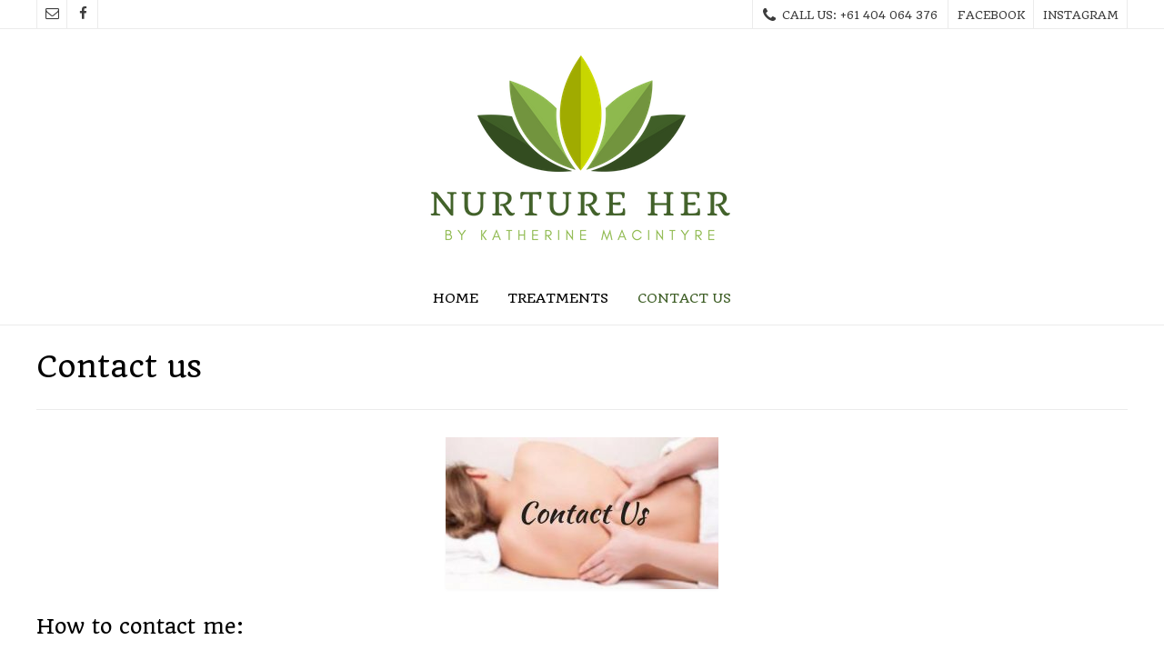

--- FILE ---
content_type: text/html; charset=UTF-8
request_url: https://nurtureher.com.au/contact-us/
body_size: 8742
content:
<!DOCTYPE html>
<html lang="en-US">
<head>
<meta charset="UTF-8">
<meta name="viewport" content="width=device-width, initial-scale=1">
<link rel="profile" href="http://gmpg.org/xfn/11">
<link rel="pingback" href="https://nurtureher.com.au/xmlrpc.php">

<title>Contact us &#8211; Nurture Her</title>
<meta name='robots' content='max-image-preview:large' />
<link rel='dns-prefetch' href='//fonts.googleapis.com' />
<link rel="alternate" type="application/rss+xml" title="Nurture Her &raquo; Feed" href="https://nurtureher.com.au/feed/" />
<link rel="alternate" type="application/rss+xml" title="Nurture Her &raquo; Comments Feed" href="https://nurtureher.com.au/comments/feed/" />
<script type="text/javascript">
/* <![CDATA[ */
window._wpemojiSettings = {"baseUrl":"https:\/\/s.w.org\/images\/core\/emoji\/15.0.3\/72x72\/","ext":".png","svgUrl":"https:\/\/s.w.org\/images\/core\/emoji\/15.0.3\/svg\/","svgExt":".svg","source":{"concatemoji":"https:\/\/nurtureher.com.au\/wp-includes\/js\/wp-emoji-release.min.js?ver=6.6.4"}};
/*! This file is auto-generated */
!function(i,n){var o,s,e;function c(e){try{var t={supportTests:e,timestamp:(new Date).valueOf()};sessionStorage.setItem(o,JSON.stringify(t))}catch(e){}}function p(e,t,n){e.clearRect(0,0,e.canvas.width,e.canvas.height),e.fillText(t,0,0);var t=new Uint32Array(e.getImageData(0,0,e.canvas.width,e.canvas.height).data),r=(e.clearRect(0,0,e.canvas.width,e.canvas.height),e.fillText(n,0,0),new Uint32Array(e.getImageData(0,0,e.canvas.width,e.canvas.height).data));return t.every(function(e,t){return e===r[t]})}function u(e,t,n){switch(t){case"flag":return n(e,"\ud83c\udff3\ufe0f\u200d\u26a7\ufe0f","\ud83c\udff3\ufe0f\u200b\u26a7\ufe0f")?!1:!n(e,"\ud83c\uddfa\ud83c\uddf3","\ud83c\uddfa\u200b\ud83c\uddf3")&&!n(e,"\ud83c\udff4\udb40\udc67\udb40\udc62\udb40\udc65\udb40\udc6e\udb40\udc67\udb40\udc7f","\ud83c\udff4\u200b\udb40\udc67\u200b\udb40\udc62\u200b\udb40\udc65\u200b\udb40\udc6e\u200b\udb40\udc67\u200b\udb40\udc7f");case"emoji":return!n(e,"\ud83d\udc26\u200d\u2b1b","\ud83d\udc26\u200b\u2b1b")}return!1}function f(e,t,n){var r="undefined"!=typeof WorkerGlobalScope&&self instanceof WorkerGlobalScope?new OffscreenCanvas(300,150):i.createElement("canvas"),a=r.getContext("2d",{willReadFrequently:!0}),o=(a.textBaseline="top",a.font="600 32px Arial",{});return e.forEach(function(e){o[e]=t(a,e,n)}),o}function t(e){var t=i.createElement("script");t.src=e,t.defer=!0,i.head.appendChild(t)}"undefined"!=typeof Promise&&(o="wpEmojiSettingsSupports",s=["flag","emoji"],n.supports={everything:!0,everythingExceptFlag:!0},e=new Promise(function(e){i.addEventListener("DOMContentLoaded",e,{once:!0})}),new Promise(function(t){var n=function(){try{var e=JSON.parse(sessionStorage.getItem(o));if("object"==typeof e&&"number"==typeof e.timestamp&&(new Date).valueOf()<e.timestamp+604800&&"object"==typeof e.supportTests)return e.supportTests}catch(e){}return null}();if(!n){if("undefined"!=typeof Worker&&"undefined"!=typeof OffscreenCanvas&&"undefined"!=typeof URL&&URL.createObjectURL&&"undefined"!=typeof Blob)try{var e="postMessage("+f.toString()+"("+[JSON.stringify(s),u.toString(),p.toString()].join(",")+"));",r=new Blob([e],{type:"text/javascript"}),a=new Worker(URL.createObjectURL(r),{name:"wpTestEmojiSupports"});return void(a.onmessage=function(e){c(n=e.data),a.terminate(),t(n)})}catch(e){}c(n=f(s,u,p))}t(n)}).then(function(e){for(var t in e)n.supports[t]=e[t],n.supports.everything=n.supports.everything&&n.supports[t],"flag"!==t&&(n.supports.everythingExceptFlag=n.supports.everythingExceptFlag&&n.supports[t]);n.supports.everythingExceptFlag=n.supports.everythingExceptFlag&&!n.supports.flag,n.DOMReady=!1,n.readyCallback=function(){n.DOMReady=!0}}).then(function(){return e}).then(function(){var e;n.supports.everything||(n.readyCallback(),(e=n.source||{}).concatemoji?t(e.concatemoji):e.wpemoji&&e.twemoji&&(t(e.twemoji),t(e.wpemoji)))}))}((window,document),window._wpemojiSettings);
/* ]]> */
</script>
<style id='wp-emoji-styles-inline-css' type='text/css'>

	img.wp-smiley, img.emoji {
		display: inline !important;
		border: none !important;
		box-shadow: none !important;
		height: 1em !important;
		width: 1em !important;
		margin: 0 0.07em !important;
		vertical-align: -0.1em !important;
		background: none !important;
		padding: 0 !important;
	}
</style>
<link rel='stylesheet' id='wp-block-library-css' href='https://nurtureher.com.au/wp-includes/css/dist/block-library/style.min.css?ver=6.6.4' type='text/css' media='all' />
<style id='classic-theme-styles-inline-css' type='text/css'>
/*! This file is auto-generated */
.wp-block-button__link{color:#fff;background-color:#32373c;border-radius:9999px;box-shadow:none;text-decoration:none;padding:calc(.667em + 2px) calc(1.333em + 2px);font-size:1.125em}.wp-block-file__button{background:#32373c;color:#fff;text-decoration:none}
</style>
<style id='global-styles-inline-css' type='text/css'>
:root{--wp--preset--aspect-ratio--square: 1;--wp--preset--aspect-ratio--4-3: 4/3;--wp--preset--aspect-ratio--3-4: 3/4;--wp--preset--aspect-ratio--3-2: 3/2;--wp--preset--aspect-ratio--2-3: 2/3;--wp--preset--aspect-ratio--16-9: 16/9;--wp--preset--aspect-ratio--9-16: 9/16;--wp--preset--color--black: #000000;--wp--preset--color--cyan-bluish-gray: #abb8c3;--wp--preset--color--white: #ffffff;--wp--preset--color--pale-pink: #f78da7;--wp--preset--color--vivid-red: #cf2e2e;--wp--preset--color--luminous-vivid-orange: #ff6900;--wp--preset--color--luminous-vivid-amber: #fcb900;--wp--preset--color--light-green-cyan: #7bdcb5;--wp--preset--color--vivid-green-cyan: #00d084;--wp--preset--color--pale-cyan-blue: #8ed1fc;--wp--preset--color--vivid-cyan-blue: #0693e3;--wp--preset--color--vivid-purple: #9b51e0;--wp--preset--gradient--vivid-cyan-blue-to-vivid-purple: linear-gradient(135deg,rgba(6,147,227,1) 0%,rgb(155,81,224) 100%);--wp--preset--gradient--light-green-cyan-to-vivid-green-cyan: linear-gradient(135deg,rgb(122,220,180) 0%,rgb(0,208,130) 100%);--wp--preset--gradient--luminous-vivid-amber-to-luminous-vivid-orange: linear-gradient(135deg,rgba(252,185,0,1) 0%,rgba(255,105,0,1) 100%);--wp--preset--gradient--luminous-vivid-orange-to-vivid-red: linear-gradient(135deg,rgba(255,105,0,1) 0%,rgb(207,46,46) 100%);--wp--preset--gradient--very-light-gray-to-cyan-bluish-gray: linear-gradient(135deg,rgb(238,238,238) 0%,rgb(169,184,195) 100%);--wp--preset--gradient--cool-to-warm-spectrum: linear-gradient(135deg,rgb(74,234,220) 0%,rgb(151,120,209) 20%,rgb(207,42,186) 40%,rgb(238,44,130) 60%,rgb(251,105,98) 80%,rgb(254,248,76) 100%);--wp--preset--gradient--blush-light-purple: linear-gradient(135deg,rgb(255,206,236) 0%,rgb(152,150,240) 100%);--wp--preset--gradient--blush-bordeaux: linear-gradient(135deg,rgb(254,205,165) 0%,rgb(254,45,45) 50%,rgb(107,0,62) 100%);--wp--preset--gradient--luminous-dusk: linear-gradient(135deg,rgb(255,203,112) 0%,rgb(199,81,192) 50%,rgb(65,88,208) 100%);--wp--preset--gradient--pale-ocean: linear-gradient(135deg,rgb(255,245,203) 0%,rgb(182,227,212) 50%,rgb(51,167,181) 100%);--wp--preset--gradient--electric-grass: linear-gradient(135deg,rgb(202,248,128) 0%,rgb(113,206,126) 100%);--wp--preset--gradient--midnight: linear-gradient(135deg,rgb(2,3,129) 0%,rgb(40,116,252) 100%);--wp--preset--font-size--small: 13px;--wp--preset--font-size--medium: 20px;--wp--preset--font-size--large: 36px;--wp--preset--font-size--x-large: 42px;--wp--preset--spacing--20: 0.44rem;--wp--preset--spacing--30: 0.67rem;--wp--preset--spacing--40: 1rem;--wp--preset--spacing--50: 1.5rem;--wp--preset--spacing--60: 2.25rem;--wp--preset--spacing--70: 3.38rem;--wp--preset--spacing--80: 5.06rem;--wp--preset--shadow--natural: 6px 6px 9px rgba(0, 0, 0, 0.2);--wp--preset--shadow--deep: 12px 12px 50px rgba(0, 0, 0, 0.4);--wp--preset--shadow--sharp: 6px 6px 0px rgba(0, 0, 0, 0.2);--wp--preset--shadow--outlined: 6px 6px 0px -3px rgba(255, 255, 255, 1), 6px 6px rgba(0, 0, 0, 1);--wp--preset--shadow--crisp: 6px 6px 0px rgba(0, 0, 0, 1);}:where(.is-layout-flex){gap: 0.5em;}:where(.is-layout-grid){gap: 0.5em;}body .is-layout-flex{display: flex;}.is-layout-flex{flex-wrap: wrap;align-items: center;}.is-layout-flex > :is(*, div){margin: 0;}body .is-layout-grid{display: grid;}.is-layout-grid > :is(*, div){margin: 0;}:where(.wp-block-columns.is-layout-flex){gap: 2em;}:where(.wp-block-columns.is-layout-grid){gap: 2em;}:where(.wp-block-post-template.is-layout-flex){gap: 1.25em;}:where(.wp-block-post-template.is-layout-grid){gap: 1.25em;}.has-black-color{color: var(--wp--preset--color--black) !important;}.has-cyan-bluish-gray-color{color: var(--wp--preset--color--cyan-bluish-gray) !important;}.has-white-color{color: var(--wp--preset--color--white) !important;}.has-pale-pink-color{color: var(--wp--preset--color--pale-pink) !important;}.has-vivid-red-color{color: var(--wp--preset--color--vivid-red) !important;}.has-luminous-vivid-orange-color{color: var(--wp--preset--color--luminous-vivid-orange) !important;}.has-luminous-vivid-amber-color{color: var(--wp--preset--color--luminous-vivid-amber) !important;}.has-light-green-cyan-color{color: var(--wp--preset--color--light-green-cyan) !important;}.has-vivid-green-cyan-color{color: var(--wp--preset--color--vivid-green-cyan) !important;}.has-pale-cyan-blue-color{color: var(--wp--preset--color--pale-cyan-blue) !important;}.has-vivid-cyan-blue-color{color: var(--wp--preset--color--vivid-cyan-blue) !important;}.has-vivid-purple-color{color: var(--wp--preset--color--vivid-purple) !important;}.has-black-background-color{background-color: var(--wp--preset--color--black) !important;}.has-cyan-bluish-gray-background-color{background-color: var(--wp--preset--color--cyan-bluish-gray) !important;}.has-white-background-color{background-color: var(--wp--preset--color--white) !important;}.has-pale-pink-background-color{background-color: var(--wp--preset--color--pale-pink) !important;}.has-vivid-red-background-color{background-color: var(--wp--preset--color--vivid-red) !important;}.has-luminous-vivid-orange-background-color{background-color: var(--wp--preset--color--luminous-vivid-orange) !important;}.has-luminous-vivid-amber-background-color{background-color: var(--wp--preset--color--luminous-vivid-amber) !important;}.has-light-green-cyan-background-color{background-color: var(--wp--preset--color--light-green-cyan) !important;}.has-vivid-green-cyan-background-color{background-color: var(--wp--preset--color--vivid-green-cyan) !important;}.has-pale-cyan-blue-background-color{background-color: var(--wp--preset--color--pale-cyan-blue) !important;}.has-vivid-cyan-blue-background-color{background-color: var(--wp--preset--color--vivid-cyan-blue) !important;}.has-vivid-purple-background-color{background-color: var(--wp--preset--color--vivid-purple) !important;}.has-black-border-color{border-color: var(--wp--preset--color--black) !important;}.has-cyan-bluish-gray-border-color{border-color: var(--wp--preset--color--cyan-bluish-gray) !important;}.has-white-border-color{border-color: var(--wp--preset--color--white) !important;}.has-pale-pink-border-color{border-color: var(--wp--preset--color--pale-pink) !important;}.has-vivid-red-border-color{border-color: var(--wp--preset--color--vivid-red) !important;}.has-luminous-vivid-orange-border-color{border-color: var(--wp--preset--color--luminous-vivid-orange) !important;}.has-luminous-vivid-amber-border-color{border-color: var(--wp--preset--color--luminous-vivid-amber) !important;}.has-light-green-cyan-border-color{border-color: var(--wp--preset--color--light-green-cyan) !important;}.has-vivid-green-cyan-border-color{border-color: var(--wp--preset--color--vivid-green-cyan) !important;}.has-pale-cyan-blue-border-color{border-color: var(--wp--preset--color--pale-cyan-blue) !important;}.has-vivid-cyan-blue-border-color{border-color: var(--wp--preset--color--vivid-cyan-blue) !important;}.has-vivid-purple-border-color{border-color: var(--wp--preset--color--vivid-purple) !important;}.has-vivid-cyan-blue-to-vivid-purple-gradient-background{background: var(--wp--preset--gradient--vivid-cyan-blue-to-vivid-purple) !important;}.has-light-green-cyan-to-vivid-green-cyan-gradient-background{background: var(--wp--preset--gradient--light-green-cyan-to-vivid-green-cyan) !important;}.has-luminous-vivid-amber-to-luminous-vivid-orange-gradient-background{background: var(--wp--preset--gradient--luminous-vivid-amber-to-luminous-vivid-orange) !important;}.has-luminous-vivid-orange-to-vivid-red-gradient-background{background: var(--wp--preset--gradient--luminous-vivid-orange-to-vivid-red) !important;}.has-very-light-gray-to-cyan-bluish-gray-gradient-background{background: var(--wp--preset--gradient--very-light-gray-to-cyan-bluish-gray) !important;}.has-cool-to-warm-spectrum-gradient-background{background: var(--wp--preset--gradient--cool-to-warm-spectrum) !important;}.has-blush-light-purple-gradient-background{background: var(--wp--preset--gradient--blush-light-purple) !important;}.has-blush-bordeaux-gradient-background{background: var(--wp--preset--gradient--blush-bordeaux) !important;}.has-luminous-dusk-gradient-background{background: var(--wp--preset--gradient--luminous-dusk) !important;}.has-pale-ocean-gradient-background{background: var(--wp--preset--gradient--pale-ocean) !important;}.has-electric-grass-gradient-background{background: var(--wp--preset--gradient--electric-grass) !important;}.has-midnight-gradient-background{background: var(--wp--preset--gradient--midnight) !important;}.has-small-font-size{font-size: var(--wp--preset--font-size--small) !important;}.has-medium-font-size{font-size: var(--wp--preset--font-size--medium) !important;}.has-large-font-size{font-size: var(--wp--preset--font-size--large) !important;}.has-x-large-font-size{font-size: var(--wp--preset--font-size--x-large) !important;}
:where(.wp-block-post-template.is-layout-flex){gap: 1.25em;}:where(.wp-block-post-template.is-layout-grid){gap: 1.25em;}
:where(.wp-block-columns.is-layout-flex){gap: 2em;}:where(.wp-block-columns.is-layout-grid){gap: 2em;}
:root :where(.wp-block-pullquote){font-size: 1.5em;line-height: 1.6;}
</style>
<link rel='stylesheet' id='contact-form-7-css' href='https://nurtureher.com.au/wp-content/plugins/contact-form-7/includes/css/styles.css?ver=5.9.8' type='text/css' media='all' />
<link rel='stylesheet' id='siteorigin-panels-front-css' href='https://nurtureher.com.au/wp-content/plugins/siteorigin-panels/css/front-flex.min.css?ver=2.29.20' type='text/css' media='all' />
<link rel='stylesheet' id='customizer_nikkon_fonts-css' href='//fonts.googleapis.com/css?family=Quando%3Aregular%26subset%3Dlatin%2C' type='text/css' media='screen' />
<link rel='stylesheet' id='nikkon-body-font-default-css' href='//fonts.googleapis.com/css?family=Open+Sans%3A400%2C300%2C300italic%2C400italic%2C600%2C600italic%2C700%2C700italic&#038;ver=1.0.86' type='text/css' media='all' />
<link rel='stylesheet' id='nikkon-heading-font-default-css' href='//fonts.googleapis.com/css?family=Dosis%3A400%2C300%2C500%2C600%2C700&#038;ver=1.0.86' type='text/css' media='all' />
<link rel='stylesheet' id='font-awesome-css' href='https://nurtureher.com.au/wp-content/themes/nikkon/includes/font-awesome/css/font-awesome.css?ver=4.7.0' type='text/css' media='all' />
<link rel='stylesheet' id='nikkon-style-css' href='https://nurtureher.com.au/wp-content/themes/nikkon/style.css?ver=1.0.86' type='text/css' media='all' />
<script type="text/javascript" src="https://nurtureher.com.au/wp-includes/js/jquery/jquery.min.js?ver=3.7.1" id="jquery-core-js"></script>
<script type="text/javascript" src="https://nurtureher.com.au/wp-includes/js/jquery/jquery-migrate.min.js?ver=3.4.1" id="jquery-migrate-js"></script>
<link rel="https://api.w.org/" href="https://nurtureher.com.au/wp-json/" /><link rel="alternate" title="JSON" type="application/json" href="https://nurtureher.com.au/wp-json/wp/v2/pages/11" /><link rel="EditURI" type="application/rsd+xml" title="RSD" href="https://nurtureher.com.au/xmlrpc.php?rsd" />
<meta name="generator" content="WordPress 6.6.4" />
<link rel="canonical" href="https://nurtureher.com.au/contact-us/" />
<link rel='shortlink' href='https://nurtureher.com.au/?p=11' />
<link rel="alternate" title="oEmbed (JSON)" type="application/json+oembed" href="https://nurtureher.com.au/wp-json/oembed/1.0/embed?url=https%3A%2F%2Fnurtureher.com.au%2Fcontact-us%2F" />
<link rel="alternate" title="oEmbed (XML)" type="text/xml+oembed" href="https://nurtureher.com.au/wp-json/oembed/1.0/embed?url=https%3A%2F%2Fnurtureher.com.au%2Fcontact-us%2F&#038;format=xml" />
<style type="text/css">.recentcomments a{display:inline !important;padding:0 !important;margin:0 !important;}</style>
<!-- Begin Custom CSS -->
<style type="text/css" id="nikkon-custom-css">
#comments .form-submit #submit,
				.search-block .search-submit,
				.no-results-btn,
				button,
				input[type="button"],
				input[type="reset"],
				input[type="submit"],
				.woocommerce ul.products li.product a.add_to_cart_button, .woocommerce-page ul.products li.product a.add_to_cart_button,
				.woocommerce ul.products li.product .onsale, .woocommerce-page ul.products li.product .onsale,
				.woocommerce button.button.alt,
				.woocommerce-page button.button.alt,
				.woocommerce input.button.alt:hover,
				.woocommerce-page #content input.button.alt:hover,
				.woocommerce .cart-collaterals .shipping_calculator .button,
				.woocommerce-page .cart-collaterals .shipping_calculator .button,
				.woocommerce a.button,
				.woocommerce-page a.button,
				.woocommerce input.button,
				.woocommerce-page #content input.button,
				.woocommerce-page input.button,
				.woocommerce #review_form #respond .form-submit input,
				.woocommerce-page #review_form #respond .form-submit input,
				.woocommerce-cart .wc-proceed-to-checkout a.checkout-button:hover,
				.single-product span.onsale,
				.main-navigation ul ul a:hover,
				.main-navigation ul ul li.current-menu-item > a,
				.main-navigation ul ul li.current_page_item > a,
				.main-navigation ul ul li.current-menu-parent > a,
				.main-navigation ul ul li.current_page_parent > a,
				.main-navigation ul ul li.current-menu-ancestor > a,
				.main-navigation ul ul li.current_page_ancestor > a,
				.main-navigation button,
				.wpcf7-submit{background:inherit;background-color:#406028;}a,
				.content-area .entry-content a,
				#comments a,
				.post-edit-link,
				.site-title a,
				.error-404.not-found .page-header .page-title span,
				.search-button .fa-search,
				.header-cart-checkout.cart-has-items .fa-shopping-cart,
				.main-navigation ul#primary-menu > li > a:hover,
				.main-navigation ul#primary-menu > li.current-menu-item > a,
				.main-navigation ul#primary-menu > li.current-menu-ancestor > a,
				.main-navigation ul#primary-menu > li.current-menu-parent > a,
				.main-navigation ul#primary-menu > li.current_page_parent > a,
				.main-navigation ul#primary-menu > li.current_page_ancestor > a{color:#406028;}.main-navigation button:hover,
				#comments .form-submit #submit:hover,
				.search-block .search-submit:hover,
				.no-results-btn:hover,
				button,
				input[type="button"],
				input[type="reset"],
				input[type="submit"],
				.woocommerce input.button.alt,
				.woocommerce-page #content input.button.alt,
				.woocommerce .cart-collaterals .shipping_calculator .button,
				.woocommerce-page .cart-collaterals .shipping_calculator .button,
				.woocommerce a.button:hover,
				.woocommerce-page a.button:hover,
				.woocommerce input.button:hover,
				.woocommerce-page #content input.button:hover,
				.woocommerce-page input.button:hover,
				.woocommerce ul.products li.product a.add_to_cart_button:hover, .woocommerce-page ul.products li.product a.add_to_cart_button:hover,
				.woocommerce button.button.alt:hover,
				.woocommerce-page button.button.alt:hover,
				.woocommerce #review_form #respond .form-submit input:hover,
				.woocommerce-page #review_form #respond .form-submit input:hover,
				.woocommerce-cart .wc-proceed-to-checkout a.checkout-button,
				.wpcf7-submit:hover{background:inherit;background-color:#000000;}a:hover,
				.nikkon-header-nav ul li a:hover,
				.content-area .entry-content a:hover,
				.header-social .social-icon:hover,
				.widget-area .widget a:hover,
				.site-footer-widgets .widget a:hover,
				.site-footer .widget a:hover,
				.search-btn:hover,
				.search-button .fa-search:hover,
				.woocommerce #content div.product p.price,
				.woocommerce-page #content div.product p.price,
				.woocommerce-page div.product p.price,
				.woocommerce #content div.product span.price,
				.woocommerce div.product span.price,
				.woocommerce-page #content div.product span.price,
				.woocommerce-page div.product span.price,
				.woocommerce #content div.product .woocommerce-tabs ul.tabs li.active,
				.woocommerce div.product .woocommerce-tabs ul.tabs li.active,
				.woocommerce-page #content div.product .woocommerce-tabs ul.tabs li.active,
				.woocommerce-page div.product .woocommerce-tabs ul.tabs li.active{color:#000000;}body,
				.widget-area .widget a{font-family:"Quando","Helvetica Neue",sans-serif;}h1, h2, h3, h4, h5, h6,
                h1 a, h2 a, h3 a, h4 a, h5 a, h6 a,
                .widget-area .widget-title,
                .main-navigation ul li a,
                .woocommerce table.cart th,
                .woocommerce-page #content table.cart th,
                .woocommerce-page table.cart th,
                .woocommerce input.button.alt,
                .woocommerce-page #content input.button.alt,
                .woocommerce table.cart input,
                .woocommerce-page #content table.cart input,
                .woocommerce-page table.cart input,
                button, input[type="button"],
                input[type="reset"],
                input[type="submit"]{font-family:"Quando","Helvetica Neue",sans-serif;}
</style>
<!-- End Custom CSS -->
<style media="all" id="siteorigin-panels-layouts-head">/* Layout 11 */ #pgc-11-0-0 { width:100%;width:calc(100% - ( 0 * 30px ) ) } #pl-11 .so-panel { margin-bottom:30px } #pl-11 .so-panel:last-of-type { margin-bottom:0px } #pg-11-0.panel-has-style > .panel-row-style, #pg-11-0.panel-no-style { -webkit-align-items:flex-start;align-items:flex-start } @media (max-width:780px){ #pg-11-0.panel-no-style, #pg-11-0.panel-has-style > .panel-row-style, #pg-11-0 { -webkit-flex-direction:column;-ms-flex-direction:column;flex-direction:column } #pg-11-0 > .panel-grid-cell , #pg-11-0 > .panel-row-style > .panel-grid-cell { width:100%;margin-right:0 } #pl-11 .panel-grid-cell { padding:0 } #pl-11 .panel-grid .panel-grid-cell-empty { display:none } #pl-11 .panel-grid .panel-grid-cell-mobile-last { margin-bottom:0px }  } </style><link rel="icon" href="https://nurtureher.com.au/wp-content/uploads/2018/08/NURTURE-HER2-150x150.png" sizes="32x32" />
<link rel="icon" href="https://nurtureher.com.au/wp-content/uploads/2018/08/NURTURE-HER2-300x300.png" sizes="192x192" />
<link rel="apple-touch-icon" href="https://nurtureher.com.au/wp-content/uploads/2018/08/NURTURE-HER2-300x300.png" />
<meta name="msapplication-TileImage" content="https://nurtureher.com.au/wp-content/uploads/2018/08/NURTURE-HER2-300x300.png" />
</head>

<body class="page-template page-template-template-full-width page-template-template-full-width-php page page-id-11 wp-custom-logo siteorigin-panels siteorigin-panels-before-js">

<div id="page" class="hfeed site nikkon-no-slider">
	
	
			
		
	<div class="site-top-bar site-header-layout-one">
		
		<div class="site-container">
			
			<div class="site-top-bar-left">
				
				<a href="mailto:k&#097;%74&#064;%6eu&#114;%74%75r&#101;&#104;er&#046;&#099;o&#109;&#046;%61&#117;" title="Send Us an Email" class="social-icon social-email"><i class="fa fa-envelope-o"></i></a><a href="https://www.facebook.com/nurtureherpregnancymassage/" target="_blank" title="Find Us on Facebook" class="social-icon social-facebook"><i class="fa fa-facebook"></i></a>				
			</div>
			
			<div class="site-top-bar-right">
				
									<div class="menu-search">
				    	<i class="fa fa-search search-btn"></i>
				    </div>
								
				<div class="nikkon-header-nav"><ul id="menu-social" class="menu"><li id="menu-item-90" class="menu-item menu-item-type-custom menu-item-object-custom menu-item-90"><a href="https://www.facebook.com/nurtureherpregnancymassage/">Facebook</a></li>
<li id="menu-item-91" class="menu-item menu-item-type-custom menu-item-object-custom menu-item-91"><a href="https://www.instagram.com/nurturehermassage">Instagram</a></li>
</ul></div>				
									<span class="site-topbar-right-no"><i class="fa fa-phone"></i> Call Us: +61 404 064 376</span>
								
			</div>
			
						    <div class="search-block">
			        <form role="search" method="get" class="search-form" action="https://nurtureher.com.au/">
	<label>
		<input type="search" class="search-field" placeholder="Search &amp; hit enter&hellip;" value="" name="s" />
	</label>
	<input type="submit" class="search-submit" value="&nbsp;" />
</form>			    </div>
						
			<div class="clearboth"></div>
		</div>
		
		<div class="clearboth"></div>
	</div>

<header id="masthead" class="site-header site-header-layout-one">
	
	<div class="site-container">
			
		<div class="site-branding">
			
		                    <a href="https://nurtureher.com.au/" class="custom-logo-link" rel="home"><img width="500" height="258" src="https://nurtureher.com.au/wp-content/uploads/2018/08/cropped-NURTURE-HER1.png" class="custom-logo" alt="Nurture Her" decoding="async" fetchpriority="high" srcset="https://nurtureher.com.au/wp-content/uploads/2018/08/cropped-NURTURE-HER1.png 500w, https://nurtureher.com.au/wp-content/uploads/2018/08/cropped-NURTURE-HER1-300x155.png 300w" sizes="(max-width: 500px) 100vw, 500px" /></a>            			
		</div><!-- .site-branding -->
		
	</div>
	
	<nav id="site-navigation" class="main-navigation" role="navigation">
		<div class="site-container">
			<span class="header-menu-button"><i class="fa fa-bars"></i><span>menu</span></span>
			<div id="main-menu" class="main-menu-container">
				<span class="main-menu-close"><i class="fa fa-angle-right"></i><i class="fa fa-angle-left"></i></span>
				<div class="menu-menu-1-container"><ul id="primary-menu" class="menu"><li id="menu-item-18" class="menu-item menu-item-type-post_type menu-item-object-page menu-item-home menu-item-18"><a href="https://nurtureher.com.au/">Home</a></li>
<li id="menu-item-71" class="menu-item menu-item-type-post_type menu-item-object-page menu-item-71"><a href="https://nurtureher.com.au/treatments/">Treatments</a></li>
<li id="menu-item-16" class="menu-item menu-item-type-post_type menu-item-object-page current-menu-item page_item page-item-11 current_page_item menu-item-16"><a href="https://nurtureher.com.au/contact-us/" aria-current="page">Contact us</a></li>
</ul></div>				
								
			</div>
		</div>
	</nav><!-- #site-navigation -->
	<div class="clearboth"></div>
	
</header><!-- #masthead -->		
		
	
	<div class="site-container content-has-sidebar">

	<div id="primary" class="content-area content-area-full">
		<main id="main" class="site-main" role="main">
			
			        
        <header class="entry-header">
            
                            
                <h3 class="entry-title">Contact us</h3>                
                        
                    
    	            	        
    	                
        </header><!-- .entry-header -->
    
    			
			
				
<article id="post-11" class="post-11 page type-page status-publish hentry blog-left-layout blog-style-postblock  blog-alt-odd">

	<div class="entry-content">
		<div id="pl-11"  class="panel-layout" ><div id="pg-11-0"  class="panel-grid panel-no-style" ><div id="pgc-11-0-0"  class="panel-grid-cell" ><div id="panel-11-0-0-0" class="so-panel widget widget_sow-image panel-first-child" data-index="0" ><div
			
			class="so-widget-sow-image so-widget-sow-image-default-c67d20f9f743-11"
			
		>

<div class="sow-image-container">
		<img decoding="async" src="https://nurtureher.com.au/wp-content/uploads/2017/05/2-300x167.jpg" width="300" height="167" srcset="https://nurtureher.com.au/wp-content/uploads/2017/05/2-300x167.jpg 300w, https://nurtureher.com.au/wp-content/uploads/2017/05/2-768x427.jpg 768w, https://nurtureher.com.au/wp-content/uploads/2017/05/2.jpg 810w" sizes="(max-width: 300px) 100vw, 300px" alt="" 		class="so-widget-image"/>
	</div>

</div></div><div id="panel-11-0-0-1" class="so-panel widget widget_sow-editor panel-last-child" data-index="1" ><div
			
			class="so-widget-sow-editor so-widget-sow-editor-base"
			
		><h3 class="widget-title">How to contact me:</h3>
<div class="siteorigin-widget-tinymce textwidget">
	<p>My mobile is: 0404 064 376</p>
<p>The location is: <span id="cch_f21491ce6e354f4" class="_mh6 _wsc"><span class="_3oh- _58nk">27a Kembla St, Wollongong NSW 2500</span></span></p>
<p><strong><div id="cscf" class="cscfBlock">
    <div class="cscfMessageSent" style="display:none;">
		<h3>Message Sent</h3>
<p>Thank you for your message, we will be in touch very shortly. </p>    </div>
    <div class="cscfMessageNotSent" style="display:none;">
		<p>Sorry, there has been a problem and your message was not sent.</p>
    </div>
    <div class="cscfForm">
        <p>Please enter your contact details and a short message below and I will try to answer your query as soon as possible.</p>

        <form role="form" id="frmCSCF" name="frmCSCF" method="post">
			<input type="hidden" id="cscf_nonce" name="cscf_nonce" value="bf5c10ce30" /><input type="hidden" name="_wp_http_referer" value="/contact-us/" />            <input type="hidden" name="post-id" value="11">

			
            <!-- name -->
            <div class="control-group form-group">
                <label for="cscf_name">Name:</label>


                <div class="">
					                    <input class="form-control input-xlarge"
                           data-rule-required="true"
                           data-msg-required="Please give your name."
                           type="text" id="cscf_name" name="cscf[name]"
                           value=""
                           placeholder="Your Name"
                    />
                </div>
                <span for="cscf_name" class="help-inline help-block error"
                      style="display:none;">

                                    </span>
            </div>


            <!--email address-->
            <div class="control-group form-group">
                <label for="cscf_email">Email Address:</label>

                <div class="">
					                    <input class="form-control input-xlarge"
                           data-rule-required="true"
                           data-rule-email="true"
                           data-msg-required="Please give your email address."
                           data-msg-email="Please enter a valid email address."
                           type="email" id="cscf_email" name="cscf[email]"
                           value=""
                           placeholder="Your Email Address"
                    />
                </div>
                <span for="cscf_email" class="help-inline help-block error"
                      style="display:none;">
                                    </span>
            </div>

			                <!--confirm email address -->
                <div class="control-group form-group">
                    <label for="cscf_confirm-email">Confirm Email Address:</label>
                    <div class="">
						                        <input class="form-control input-xlarge"
                               data-rule-required="true"
                               data-rule-email="true"
                               data-rule-equalTo="#cscf_email"
                               data-msg-required="Please enter the same email address again."
                               data-msg-email="Please enter a valid email address."
                               data-msg-equalTo="Please enter the same email address again."
                               type="email" id="cscf_confirm-email" name="cscf[confirm-email]"
                               value=""
                               placeholder="Confirm Your Email Address"
                        />
                    </div>
                    <span for="cscf_confirm-email" class="help-inline help-block error"
                          style="display:none;">
                                    </span>
                </div>
			
			

            <!-- message -->
            <div class="control-group form-group">
                <label for="cscf_message">Message:</label>
                <div class="">
					                    <textarea class="form-control input-xlarge"
                              data-rule-required="true"
                              data-msg-required="Please give a message."
                              id="cscf_message" name="cscf[message]" rows="10"
                              placeholder="Your Message"></textarea>
                </div>

                <span for="cscf_message" class="help-inline help-block error"
                      style="display:none;">
                                    </span>
            </div>

			


			
            <!-- recaptcha -->
			            <input type="submit" id="cscf_SubmitButton" class="btn btn-default"
                   value="Send Message"/>
        </form>
    </div>
</div>
</strong></p>
</div>
</div></div></div></div></div>			</div><!-- .entry-content -->
	
</article><!-- #post-## -->

				
						
		</main><!-- #main -->
	</div><!-- #primary -->

		<div class="clearboth"></div>
	</div><!-- #content -->
	
	
	    <footer id="colophon" class="site-footer site-footer-social">
	
	<div class="site-footer-icons">
        <div class="site-container">
            
            <a href="mailto:k%61t&#064;n&#117;rt&#117;&#114;e%68&#101;&#114;.%63&#111;m&#046;%61%75" title="Send Us an Email" class="footer-social-icon footer-social-email"><i class="fa fa-envelope-o"></i></a><a href="https://www.facebook.com/nurtureherpregnancymassage/" target="_blank" title="Find Us on Facebook" class="footer-social-icon footer-social-facebook"><i class="fa fa-facebook"></i></a>			
        	<div class="site-footer-social-ad">
        		<i class="fa fa-map-marker"></i> Wollongong and surrounding suburbs        	
				</div><div class="site-footer-social-copy">Theme: Nikkon by <a href="https://kairaweb.com/">Kaira</a>			</div>
            
            <div class="clearboth"></div>
        </div>
    </div>
    
</footer>

	    
		
	
</div><!-- #page -->
<link rel='stylesheet' id='sow-image-default-c67d20f9f743-11-css' href='https://nurtureher.com.au/wp-content/uploads/siteorigin-widgets/sow-image-default-c67d20f9f743-11.css?ver=6.6.4' type='text/css' media='all' />
<link rel='stylesheet' id='cscf-bootstrap-css' href='http://nurtureher.com.au/wp-content/plugins/clean-and-simple-contact-form-by-meg-nicholas/css/bootstrap-forms.min.css?ver=4.8.0' type='text/css' media='all' />
<script type="text/javascript" src="https://nurtureher.com.au/wp-includes/js/dist/hooks.min.js?ver=2810c76e705dd1a53b18" id="wp-hooks-js"></script>
<script type="text/javascript" src="https://nurtureher.com.au/wp-includes/js/dist/i18n.min.js?ver=5e580eb46a90c2b997e6" id="wp-i18n-js"></script>
<script type="text/javascript" id="wp-i18n-js-after">
/* <![CDATA[ */
wp.i18n.setLocaleData( { 'text direction\u0004ltr': [ 'ltr' ] } );
/* ]]> */
</script>
<script type="text/javascript" src="https://nurtureher.com.au/wp-content/plugins/contact-form-7/includes/swv/js/index.js?ver=5.9.8" id="swv-js"></script>
<script type="text/javascript" id="contact-form-7-js-extra">
/* <![CDATA[ */
var wpcf7 = {"api":{"root":"https:\/\/nurtureher.com.au\/wp-json\/","namespace":"contact-form-7\/v1"},"cached":"1"};
/* ]]> */
</script>
<script type="text/javascript" src="https://nurtureher.com.au/wp-content/plugins/contact-form-7/includes/js/index.js?ver=5.9.8" id="contact-form-7-js"></script>
<script type="text/javascript" src="https://nurtureher.com.au/wp-content/themes/nikkon/js/caroufredsel/jquery.carouFredSel-6.2.1-packed.js?ver=1.0.86" id="caroufredsel-js-js"></script>
<script type="text/javascript" src="https://nurtureher.com.au/wp-content/themes/nikkon/js/custom.js?ver=1.0.86" id="nikkon-custom-js-js"></script>
<script type="text/javascript" src="https://nurtureher.com.au/wp-content/themes/nikkon/js/skip-link-focus-fix.js?ver=1.0.86" id="nikkon-skip-link-focus-fix-js"></script>
<script type="text/javascript" src="http://nurtureher.com.au/wp-content/plugins/clean-and-simple-contact-form-by-meg-nicholas/js/jquery.validate.min.js?ver=1.19.3" id="jquery-validate-js"></script>
<script type="text/javascript" id="cscf-validate-js-extra">
/* <![CDATA[ */
var cscfvars = {"ajaxurl":"https:\/\/nurtureher.com.au\/wp-admin\/admin-ajax.php"};
/* ]]> */
</script>
<script type="text/javascript" src="http://nurtureher.com.au/wp-content/plugins/clean-and-simple-contact-form-by-meg-nicholas/js/jquery.validate.contact.form.js?ver=4.8.0" id="cscf-validate-js"></script>
<script>document.body.className = document.body.className.replace("siteorigin-panels-before-js","");</script></body>
</html>

<!-- Dynamic page generated in 0.084 seconds. -->
<!-- Cached page generated by WP-Super-Cache on 2026-01-21 12:07:07 -->

<!-- super cache -->

--- FILE ---
content_type: text/css
request_url: https://nurtureher.com.au/wp-content/uploads/siteorigin-widgets/sow-image-default-c67d20f9f743-11.css?ver=6.6.4
body_size: 8
content:
.so-widget-sow-image-default-c67d20f9f743-11 .sow-image-container {
  display: flex;
  align-items: flex-start;
  justify-content: center;
}
.so-widget-sow-image-default-c67d20f9f743-11 .sow-image-container > a {
  display: inline-block;
  
  max-width: 100%;
}
@media screen and (-ms-high-contrast: active), screen and (-ms-high-contrast: none) {
  .so-widget-sow-image-default-c67d20f9f743-11 .sow-image-container > a {
    display: flex;
  }
}
.so-widget-sow-image-default-c67d20f9f743-11 .sow-image-container .so-widget-image {
  display: block;
  height: auto;
  max-width: 100%;
  
}